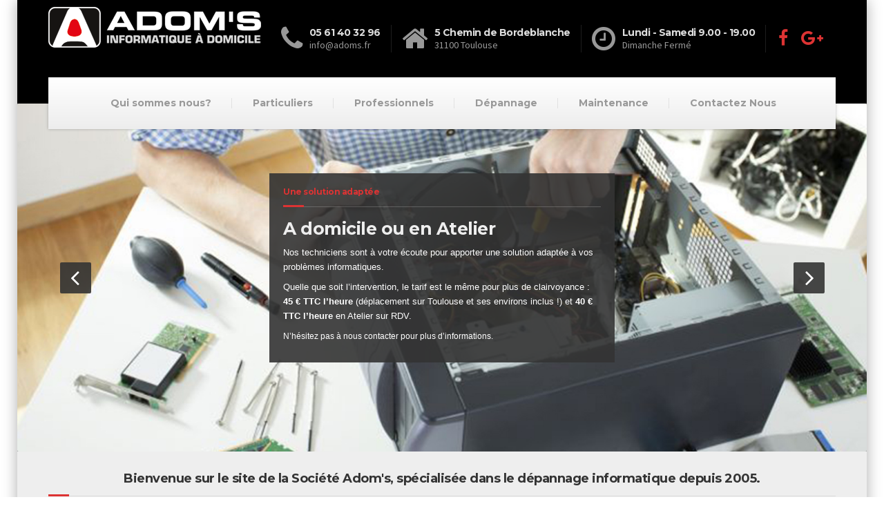

--- FILE ---
content_type: text/html; charset=UTF-8
request_url: http://www.adoms.fr/
body_size: 12045
content:

<!DOCTYPE html>
<html dir="ltr" lang="fr-FR"
	prefix="og: https://ogp.me/ns#" >
	<head>
		<meta charset="UTF-8" />
		<meta name="viewport" content="width=device-width, initial-scale=1.0" />
		<link rel="pingback" href="http://www.adoms.fr/xmlrpc.php" />

		<!-- W3TC-include-js-head -->
		<title>Informatique a domicile toulouse tournefeuille colomiers</title>

		<!-- All in One SEO 4.4.1 - aioseo.com -->
		<meta name="description" content="Bienvenue sur le site de la Société Adom&#039;s, spécialisée dans le dépannage informatique depuis 2005. Nos techniciens sont habilités à vous fournir une large palette de services à votre domicile : Dépannage, assistance, installation, conseil, vente de matériel. Notre équipe est à votre écoute 6j/7 de 10h à 19h Votre accès à Internet ne fonctionne" />
		<meta name="robots" content="max-image-preview:large" />
		<link rel="canonical" href="http://www.adoms.fr/" />
		<meta name="generator" content="All in One SEO (AIOSEO) 4.4.1" />
		<meta property="og:locale" content="fr_FR" />
		<meta property="og:site_name" content="Adom&#039;s Informatique | Un site utilisant WordPress" />
		<meta property="og:type" content="article" />
		<meta property="og:title" content="Informatique a domicile toulouse tournefeuille colomiers" />
		<meta property="og:description" content="Bienvenue sur le site de la Société Adom&#039;s, spécialisée dans le dépannage informatique depuis 2005. Nos techniciens sont habilités à vous fournir une large palette de services à votre domicile : Dépannage, assistance, installation, conseil, vente de matériel. Notre équipe est à votre écoute 6j/7 de 10h à 19h Votre accès à Internet ne fonctionne" />
		<meta property="og:url" content="http://www.adoms.fr/" />
		<meta property="article:published_time" content="2021-03-25T10:43:47+00:00" />
		<meta property="article:modified_time" content="2024-03-25T09:58:44+00:00" />
		<meta name="twitter:card" content="summary" />
		<meta name="twitter:title" content="Informatique a domicile toulouse tournefeuille colomiers" />
		<meta name="twitter:description" content="Bienvenue sur le site de la Société Adom&#039;s, spécialisée dans le dépannage informatique depuis 2005. Nos techniciens sont habilités à vous fournir une large palette de services à votre domicile : Dépannage, assistance, installation, conseil, vente de matériel. Notre équipe est à votre écoute 6j/7 de 10h à 19h Votre accès à Internet ne fonctionne" />
		<script type="application/ld+json" class="aioseo-schema">
			{"@context":"https:\/\/schema.org","@graph":[{"@type":"BreadcrumbList","@id":"http:\/\/www.adoms.fr\/#breadcrumblist","itemListElement":[{"@type":"ListItem","@id":"http:\/\/www.adoms.fr\/#listItem","position":1,"item":{"@type":"WebPage","@id":"http:\/\/www.adoms.fr\/","name":"Accueil","description":"Bienvenue sur le site de la Soci\u00e9t\u00e9 Adom's, sp\u00e9cialis\u00e9e dans le d\u00e9pannage informatique depuis 2005. Nos techniciens sont habilit\u00e9s \u00e0 vous fournir une large palette de services \u00e0 votre domicile : D\u00e9pannage, assistance, installation, conseil, vente de mat\u00e9riel. Notre \u00e9quipe est \u00e0 votre \u00e9coute 6j\/7 de 10h \u00e0 19h Votre acc\u00e8s \u00e0 Internet ne fonctionne","url":"http:\/\/www.adoms.fr\/"}}]},{"@type":"Organization","@id":"http:\/\/www.adoms.fr\/#organization","name":"Adom's Informatique","url":"http:\/\/www.adoms.fr\/"},{"@type":"WebPage","@id":"http:\/\/www.adoms.fr\/#webpage","url":"http:\/\/www.adoms.fr\/","name":"Informatique a domicile toulouse tournefeuille colomiers","description":"Bienvenue sur le site de la Soci\u00e9t\u00e9 Adom's, sp\u00e9cialis\u00e9e dans le d\u00e9pannage informatique depuis 2005. Nos techniciens sont habilit\u00e9s \u00e0 vous fournir une large palette de services \u00e0 votre domicile : D\u00e9pannage, assistance, installation, conseil, vente de mat\u00e9riel. Notre \u00e9quipe est \u00e0 votre \u00e9coute 6j\/7 de 10h \u00e0 19h Votre acc\u00e8s \u00e0 Internet ne fonctionne","inLanguage":"fr-FR","isPartOf":{"@id":"http:\/\/www.adoms.fr\/#website"},"breadcrumb":{"@id":"http:\/\/www.adoms.fr\/#breadcrumblist"},"datePublished":"2021-03-25T10:43:47+01:00","dateModified":"2024-03-25T09:58:44+01:00"},{"@type":"WebSite","@id":"http:\/\/www.adoms.fr\/#website","url":"http:\/\/www.adoms.fr\/","name":"Adom's Informatique","description":"Un site utilisant WordPress","inLanguage":"fr-FR","publisher":{"@id":"http:\/\/www.adoms.fr\/#organization"},"potentialAction":{"@type":"SearchAction","target":{"@type":"EntryPoint","urlTemplate":"http:\/\/www.adoms.fr\/?s={search_term_string}"},"query-input":"required name=search_term_string"}}]}
		</script>
		<script type="text/javascript" >
			window.ga=window.ga||function(){(ga.q=ga.q||[]).push(arguments)};ga.l=+new Date;
			ga('create', "UA-3402054-1", 'auto');
			ga('send', 'pageview');
		</script>
		<script async src="https://www.google-analytics.com/analytics.js"></script>
		<!-- All in One SEO -->

<link rel='dns-prefetch' href='//fonts.googleapis.com' />
<link rel="alternate" type="application/rss+xml" title="Adom&#039;s Informatique &raquo; Flux" href="http://www.adoms.fr/feed/" />
<link rel="alternate" type="application/rss+xml" title="Adom&#039;s Informatique &raquo; Flux des commentaires" href="http://www.adoms.fr/comments/feed/" />
<script type="text/javascript">
/* <![CDATA[ */
window._wpemojiSettings = {"baseUrl":"https:\/\/s.w.org\/images\/core\/emoji\/14.0.0\/72x72\/","ext":".png","svgUrl":"https:\/\/s.w.org\/images\/core\/emoji\/14.0.0\/svg\/","svgExt":".svg","source":{"concatemoji":"http:\/\/www.adoms.fr\/wp-includes\/js\/wp-emoji-release.min.js?ver=6.4.7"}};
/*! This file is auto-generated */
!function(i,n){var o,s,e;function c(e){try{var t={supportTests:e,timestamp:(new Date).valueOf()};sessionStorage.setItem(o,JSON.stringify(t))}catch(e){}}function p(e,t,n){e.clearRect(0,0,e.canvas.width,e.canvas.height),e.fillText(t,0,0);var t=new Uint32Array(e.getImageData(0,0,e.canvas.width,e.canvas.height).data),r=(e.clearRect(0,0,e.canvas.width,e.canvas.height),e.fillText(n,0,0),new Uint32Array(e.getImageData(0,0,e.canvas.width,e.canvas.height).data));return t.every(function(e,t){return e===r[t]})}function u(e,t,n){switch(t){case"flag":return n(e,"\ud83c\udff3\ufe0f\u200d\u26a7\ufe0f","\ud83c\udff3\ufe0f\u200b\u26a7\ufe0f")?!1:!n(e,"\ud83c\uddfa\ud83c\uddf3","\ud83c\uddfa\u200b\ud83c\uddf3")&&!n(e,"\ud83c\udff4\udb40\udc67\udb40\udc62\udb40\udc65\udb40\udc6e\udb40\udc67\udb40\udc7f","\ud83c\udff4\u200b\udb40\udc67\u200b\udb40\udc62\u200b\udb40\udc65\u200b\udb40\udc6e\u200b\udb40\udc67\u200b\udb40\udc7f");case"emoji":return!n(e,"\ud83e\udef1\ud83c\udffb\u200d\ud83e\udef2\ud83c\udfff","\ud83e\udef1\ud83c\udffb\u200b\ud83e\udef2\ud83c\udfff")}return!1}function f(e,t,n){var r="undefined"!=typeof WorkerGlobalScope&&self instanceof WorkerGlobalScope?new OffscreenCanvas(300,150):i.createElement("canvas"),a=r.getContext("2d",{willReadFrequently:!0}),o=(a.textBaseline="top",a.font="600 32px Arial",{});return e.forEach(function(e){o[e]=t(a,e,n)}),o}function t(e){var t=i.createElement("script");t.src=e,t.defer=!0,i.head.appendChild(t)}"undefined"!=typeof Promise&&(o="wpEmojiSettingsSupports",s=["flag","emoji"],n.supports={everything:!0,everythingExceptFlag:!0},e=new Promise(function(e){i.addEventListener("DOMContentLoaded",e,{once:!0})}),new Promise(function(t){var n=function(){try{var e=JSON.parse(sessionStorage.getItem(o));if("object"==typeof e&&"number"==typeof e.timestamp&&(new Date).valueOf()<e.timestamp+604800&&"object"==typeof e.supportTests)return e.supportTests}catch(e){}return null}();if(!n){if("undefined"!=typeof Worker&&"undefined"!=typeof OffscreenCanvas&&"undefined"!=typeof URL&&URL.createObjectURL&&"undefined"!=typeof Blob)try{var e="postMessage("+f.toString()+"("+[JSON.stringify(s),u.toString(),p.toString()].join(",")+"));",r=new Blob([e],{type:"text/javascript"}),a=new Worker(URL.createObjectURL(r),{name:"wpTestEmojiSupports"});return void(a.onmessage=function(e){c(n=e.data),a.terminate(),t(n)})}catch(e){}c(n=f(s,u,p))}t(n)}).then(function(e){for(var t in e)n.supports[t]=e[t],n.supports.everything=n.supports.everything&&n.supports[t],"flag"!==t&&(n.supports.everythingExceptFlag=n.supports.everythingExceptFlag&&n.supports[t]);n.supports.everythingExceptFlag=n.supports.everythingExceptFlag&&!n.supports.flag,n.DOMReady=!1,n.readyCallback=function(){n.DOMReady=!0}}).then(function(){return e}).then(function(){var e;n.supports.everything||(n.readyCallback(),(e=n.source||{}).concatemoji?t(e.concatemoji):e.wpemoji&&e.twemoji&&(t(e.twemoji),t(e.wpemoji)))}))}((window,document),window._wpemojiSettings);
/* ]]> */
</script>
<style id='wp-emoji-styles-inline-css' type='text/css'>

	img.wp-smiley, img.emoji {
		display: inline !important;
		border: none !important;
		box-shadow: none !important;
		height: 1em !important;
		width: 1em !important;
		margin: 0 0.07em !important;
		vertical-align: -0.1em !important;
		background: none !important;
		padding: 0 !important;
	}
</style>
<link rel='stylesheet' id='wp-block-library-css' href='http://www.adoms.fr/wp-includes/css/dist/block-library/style.min.css?ver=6.4.7' type='text/css' media='all' />
<link rel='stylesheet' id='wc-block-vendors-style-css' href='http://www.adoms.fr/wp-content/plugins/woocommerce/packages/woocommerce-blocks/build/vendors-style.css?ver=4.4.3' type='text/css' media='all' />
<link rel='stylesheet' id='wc-block-style-css' href='http://www.adoms.fr/wp-content/plugins/woocommerce/packages/woocommerce-blocks/build/style.css?ver=4.4.3' type='text/css' media='all' />
<style id='classic-theme-styles-inline-css' type='text/css'>
/*! This file is auto-generated */
.wp-block-button__link{color:#fff;background-color:#32373c;border-radius:9999px;box-shadow:none;text-decoration:none;padding:calc(.667em + 2px) calc(1.333em + 2px);font-size:1.125em}.wp-block-file__button{background:#32373c;color:#fff;text-decoration:none}
</style>
<style id='global-styles-inline-css' type='text/css'>
body{--wp--preset--color--black: #000000;--wp--preset--color--cyan-bluish-gray: #abb8c3;--wp--preset--color--white: #ffffff;--wp--preset--color--pale-pink: #f78da7;--wp--preset--color--vivid-red: #cf2e2e;--wp--preset--color--luminous-vivid-orange: #ff6900;--wp--preset--color--luminous-vivid-amber: #fcb900;--wp--preset--color--light-green-cyan: #7bdcb5;--wp--preset--color--vivid-green-cyan: #00d084;--wp--preset--color--pale-cyan-blue: #8ed1fc;--wp--preset--color--vivid-cyan-blue: #0693e3;--wp--preset--color--vivid-purple: #9b51e0;--wp--preset--gradient--vivid-cyan-blue-to-vivid-purple: linear-gradient(135deg,rgba(6,147,227,1) 0%,rgb(155,81,224) 100%);--wp--preset--gradient--light-green-cyan-to-vivid-green-cyan: linear-gradient(135deg,rgb(122,220,180) 0%,rgb(0,208,130) 100%);--wp--preset--gradient--luminous-vivid-amber-to-luminous-vivid-orange: linear-gradient(135deg,rgba(252,185,0,1) 0%,rgba(255,105,0,1) 100%);--wp--preset--gradient--luminous-vivid-orange-to-vivid-red: linear-gradient(135deg,rgba(255,105,0,1) 0%,rgb(207,46,46) 100%);--wp--preset--gradient--very-light-gray-to-cyan-bluish-gray: linear-gradient(135deg,rgb(238,238,238) 0%,rgb(169,184,195) 100%);--wp--preset--gradient--cool-to-warm-spectrum: linear-gradient(135deg,rgb(74,234,220) 0%,rgb(151,120,209) 20%,rgb(207,42,186) 40%,rgb(238,44,130) 60%,rgb(251,105,98) 80%,rgb(254,248,76) 100%);--wp--preset--gradient--blush-light-purple: linear-gradient(135deg,rgb(255,206,236) 0%,rgb(152,150,240) 100%);--wp--preset--gradient--blush-bordeaux: linear-gradient(135deg,rgb(254,205,165) 0%,rgb(254,45,45) 50%,rgb(107,0,62) 100%);--wp--preset--gradient--luminous-dusk: linear-gradient(135deg,rgb(255,203,112) 0%,rgb(199,81,192) 50%,rgb(65,88,208) 100%);--wp--preset--gradient--pale-ocean: linear-gradient(135deg,rgb(255,245,203) 0%,rgb(182,227,212) 50%,rgb(51,167,181) 100%);--wp--preset--gradient--electric-grass: linear-gradient(135deg,rgb(202,248,128) 0%,rgb(113,206,126) 100%);--wp--preset--gradient--midnight: linear-gradient(135deg,rgb(2,3,129) 0%,rgb(40,116,252) 100%);--wp--preset--font-size--small: 13px;--wp--preset--font-size--medium: 20px;--wp--preset--font-size--large: 36px;--wp--preset--font-size--x-large: 42px;--wp--preset--spacing--20: 0.44rem;--wp--preset--spacing--30: 0.67rem;--wp--preset--spacing--40: 1rem;--wp--preset--spacing--50: 1.5rem;--wp--preset--spacing--60: 2.25rem;--wp--preset--spacing--70: 3.38rem;--wp--preset--spacing--80: 5.06rem;--wp--preset--shadow--natural: 6px 6px 9px rgba(0, 0, 0, 0.2);--wp--preset--shadow--deep: 12px 12px 50px rgba(0, 0, 0, 0.4);--wp--preset--shadow--sharp: 6px 6px 0px rgba(0, 0, 0, 0.2);--wp--preset--shadow--outlined: 6px 6px 0px -3px rgba(255, 255, 255, 1), 6px 6px rgba(0, 0, 0, 1);--wp--preset--shadow--crisp: 6px 6px 0px rgba(0, 0, 0, 1);}:where(.is-layout-flex){gap: 0.5em;}:where(.is-layout-grid){gap: 0.5em;}body .is-layout-flow > .alignleft{float: left;margin-inline-start: 0;margin-inline-end: 2em;}body .is-layout-flow > .alignright{float: right;margin-inline-start: 2em;margin-inline-end: 0;}body .is-layout-flow > .aligncenter{margin-left: auto !important;margin-right: auto !important;}body .is-layout-constrained > .alignleft{float: left;margin-inline-start: 0;margin-inline-end: 2em;}body .is-layout-constrained > .alignright{float: right;margin-inline-start: 2em;margin-inline-end: 0;}body .is-layout-constrained > .aligncenter{margin-left: auto !important;margin-right: auto !important;}body .is-layout-constrained > :where(:not(.alignleft):not(.alignright):not(.alignfull)){max-width: var(--wp--style--global--content-size);margin-left: auto !important;margin-right: auto !important;}body .is-layout-constrained > .alignwide{max-width: var(--wp--style--global--wide-size);}body .is-layout-flex{display: flex;}body .is-layout-flex{flex-wrap: wrap;align-items: center;}body .is-layout-flex > *{margin: 0;}body .is-layout-grid{display: grid;}body .is-layout-grid > *{margin: 0;}:where(.wp-block-columns.is-layout-flex){gap: 2em;}:where(.wp-block-columns.is-layout-grid){gap: 2em;}:where(.wp-block-post-template.is-layout-flex){gap: 1.25em;}:where(.wp-block-post-template.is-layout-grid){gap: 1.25em;}.has-black-color{color: var(--wp--preset--color--black) !important;}.has-cyan-bluish-gray-color{color: var(--wp--preset--color--cyan-bluish-gray) !important;}.has-white-color{color: var(--wp--preset--color--white) !important;}.has-pale-pink-color{color: var(--wp--preset--color--pale-pink) !important;}.has-vivid-red-color{color: var(--wp--preset--color--vivid-red) !important;}.has-luminous-vivid-orange-color{color: var(--wp--preset--color--luminous-vivid-orange) !important;}.has-luminous-vivid-amber-color{color: var(--wp--preset--color--luminous-vivid-amber) !important;}.has-light-green-cyan-color{color: var(--wp--preset--color--light-green-cyan) !important;}.has-vivid-green-cyan-color{color: var(--wp--preset--color--vivid-green-cyan) !important;}.has-pale-cyan-blue-color{color: var(--wp--preset--color--pale-cyan-blue) !important;}.has-vivid-cyan-blue-color{color: var(--wp--preset--color--vivid-cyan-blue) !important;}.has-vivid-purple-color{color: var(--wp--preset--color--vivid-purple) !important;}.has-black-background-color{background-color: var(--wp--preset--color--black) !important;}.has-cyan-bluish-gray-background-color{background-color: var(--wp--preset--color--cyan-bluish-gray) !important;}.has-white-background-color{background-color: var(--wp--preset--color--white) !important;}.has-pale-pink-background-color{background-color: var(--wp--preset--color--pale-pink) !important;}.has-vivid-red-background-color{background-color: var(--wp--preset--color--vivid-red) !important;}.has-luminous-vivid-orange-background-color{background-color: var(--wp--preset--color--luminous-vivid-orange) !important;}.has-luminous-vivid-amber-background-color{background-color: var(--wp--preset--color--luminous-vivid-amber) !important;}.has-light-green-cyan-background-color{background-color: var(--wp--preset--color--light-green-cyan) !important;}.has-vivid-green-cyan-background-color{background-color: var(--wp--preset--color--vivid-green-cyan) !important;}.has-pale-cyan-blue-background-color{background-color: var(--wp--preset--color--pale-cyan-blue) !important;}.has-vivid-cyan-blue-background-color{background-color: var(--wp--preset--color--vivid-cyan-blue) !important;}.has-vivid-purple-background-color{background-color: var(--wp--preset--color--vivid-purple) !important;}.has-black-border-color{border-color: var(--wp--preset--color--black) !important;}.has-cyan-bluish-gray-border-color{border-color: var(--wp--preset--color--cyan-bluish-gray) !important;}.has-white-border-color{border-color: var(--wp--preset--color--white) !important;}.has-pale-pink-border-color{border-color: var(--wp--preset--color--pale-pink) !important;}.has-vivid-red-border-color{border-color: var(--wp--preset--color--vivid-red) !important;}.has-luminous-vivid-orange-border-color{border-color: var(--wp--preset--color--luminous-vivid-orange) !important;}.has-luminous-vivid-amber-border-color{border-color: var(--wp--preset--color--luminous-vivid-amber) !important;}.has-light-green-cyan-border-color{border-color: var(--wp--preset--color--light-green-cyan) !important;}.has-vivid-green-cyan-border-color{border-color: var(--wp--preset--color--vivid-green-cyan) !important;}.has-pale-cyan-blue-border-color{border-color: var(--wp--preset--color--pale-cyan-blue) !important;}.has-vivid-cyan-blue-border-color{border-color: var(--wp--preset--color--vivid-cyan-blue) !important;}.has-vivid-purple-border-color{border-color: var(--wp--preset--color--vivid-purple) !important;}.has-vivid-cyan-blue-to-vivid-purple-gradient-background{background: var(--wp--preset--gradient--vivid-cyan-blue-to-vivid-purple) !important;}.has-light-green-cyan-to-vivid-green-cyan-gradient-background{background: var(--wp--preset--gradient--light-green-cyan-to-vivid-green-cyan) !important;}.has-luminous-vivid-amber-to-luminous-vivid-orange-gradient-background{background: var(--wp--preset--gradient--luminous-vivid-amber-to-luminous-vivid-orange) !important;}.has-luminous-vivid-orange-to-vivid-red-gradient-background{background: var(--wp--preset--gradient--luminous-vivid-orange-to-vivid-red) !important;}.has-very-light-gray-to-cyan-bluish-gray-gradient-background{background: var(--wp--preset--gradient--very-light-gray-to-cyan-bluish-gray) !important;}.has-cool-to-warm-spectrum-gradient-background{background: var(--wp--preset--gradient--cool-to-warm-spectrum) !important;}.has-blush-light-purple-gradient-background{background: var(--wp--preset--gradient--blush-light-purple) !important;}.has-blush-bordeaux-gradient-background{background: var(--wp--preset--gradient--blush-bordeaux) !important;}.has-luminous-dusk-gradient-background{background: var(--wp--preset--gradient--luminous-dusk) !important;}.has-pale-ocean-gradient-background{background: var(--wp--preset--gradient--pale-ocean) !important;}.has-electric-grass-gradient-background{background: var(--wp--preset--gradient--electric-grass) !important;}.has-midnight-gradient-background{background: var(--wp--preset--gradient--midnight) !important;}.has-small-font-size{font-size: var(--wp--preset--font-size--small) !important;}.has-medium-font-size{font-size: var(--wp--preset--font-size--medium) !important;}.has-large-font-size{font-size: var(--wp--preset--font-size--large) !important;}.has-x-large-font-size{font-size: var(--wp--preset--font-size--x-large) !important;}
.wp-block-navigation a:where(:not(.wp-element-button)){color: inherit;}
:where(.wp-block-post-template.is-layout-flex){gap: 1.25em;}:where(.wp-block-post-template.is-layout-grid){gap: 1.25em;}
:where(.wp-block-columns.is-layout-flex){gap: 2em;}:where(.wp-block-columns.is-layout-grid){gap: 2em;}
.wp-block-pullquote{font-size: 1.5em;line-height: 1.6;}
</style>
<link rel='stylesheet' id='essential-grid-plugin-settings-css' href='http://www.adoms.fr/wp-content/plugins/essential-grid/public/assets/css/settings.css?ver=2.0.9.1' type='text/css' media='all' />
<link rel='stylesheet' id='tp-open-sans-css' href='http://fonts.googleapis.com/css?family=Open+Sans%3A300%2C400%2C600%2C700%2C800&#038;ver=6.4.7' type='text/css' media='all' />
<link rel='stylesheet' id='tp-raleway-css' href='http://fonts.googleapis.com/css?family=Raleway%3A100%2C200%2C300%2C400%2C500%2C600%2C700%2C800%2C900&#038;ver=6.4.7' type='text/css' media='all' />
<link rel='stylesheet' id='tp-droid-serif-css' href='http://fonts.googleapis.com/css?family=Droid+Serif%3A400%2C700&#038;ver=6.4.7' type='text/css' media='all' />
<link rel='stylesheet' id='siteorigin-panels-front-css' href='http://www.adoms.fr/wp-content/plugins/siteorigin-panels/css/front-flex.min.css?ver=2.24.0' type='text/css' media='all' />
<link rel='stylesheet' id='woocommerce-layout-css' href='http://www.adoms.fr/wp-content/plugins/woocommerce/assets/css/woocommerce-layout.css?ver=5.1.3' type='text/css' media='all' />
<link rel='stylesheet' id='woocommerce-smallscreen-css' href='http://www.adoms.fr/wp-content/plugins/woocommerce/assets/css/woocommerce-smallscreen.css?ver=5.1.3' type='text/css' media='only screen and (max-width: 767px)' />
<link rel='stylesheet' id='woocommerce-general-css' href='http://www.adoms.fr/wp-content/plugins/woocommerce/assets/css/woocommerce.css?ver=5.1.3' type='text/css' media='all' />
<style id='woocommerce-inline-inline-css' type='text/css'>
.woocommerce form .form-row .required { visibility: visible; }
</style>
<link rel='stylesheet' id='buildpress-main-css' href='http://www.adoms.fr/wp-content/themes/buildpress/style.css?ver=3.3.2' type='text/css' media='all' />
<style id='buildpress-main-inline-css' type='text/css'>
/* WP Customizer start */
.icon-box__title, .widget-icon-box .icon-box:hover .fa { color: #dddddd; }
.icon-box__subtitle, .widget-icon-box .icon-box, .textwidget { color: #989898; }
.top { background: #000000 linear-gradient(to bottom, #000000, #000000); }
.top { border-bottom-color: #1a1a1a; }
.top, .top a, .navigation--top > .menu-item-has-children > a::after { color: #999999; }
.header { background-color: #000000; }
.header { background-image: url(""); }
@media (min-width: 992px) { .navigation { background: #ffffff linear-gradient(to bottom, #ffffff, #ededed); } }
.navigation--main > li > a, .navigation--main > .menu-item-has-children > a::after, .navigation--main .sub-menu > li > a { color: #dddddd; }
.navigation--main > li:hover > a, .navigation--main > .menu-item-has-children:hover > a::after, .navigation--main .sub-menu > li:hover > a { color: #fefefe; }
@media (min-width: 992px) { .navigation--main > li > a, .navigation--main > .menu-item-has-children > a::after { color: #999999; } }
@media (min-width: 992px) { .navigation--main > li:hover > a, .navigation--main > .menu-item-has-children:hover > a::after { color: #333333; } }
@media (min-width: 992px) { .navigation--main .sub-menu > li > a, .navigation--main .sub-menu > li > a:hover, .navigation--main .sub-menu > .menu-item-has-children > a::after { color: #333333; } }
.main-title { background-color: #f2f2f2; }
.main-title { background-image: url("http://www.adoms.fr/wp-content/themes/buildpress/assets/images/title-area-pattern.png"); }
.main-title h1 { color: #333333; }
.breadcrumbs { background-color: #ffffff; }
.breadcrumbs a { color: #666666; }
.breadcrumbs a:hover { color: #595959; }
.breadcrumbs { color: #999999; }
.boxed-container { background-color: #ffffff; }
.jumbotron__category h6, .social-icons__link, .testimonial__rating, body.woocommerce-page .star-rating, body.woocommerce-page ul.products li.product a:hover img, body.woocommerce-page p.stars a, .navigation--top > li > a:hover, .navigation--top > li:hover > a::after, .navigation--top .sub-menu > li > a:hover, .navigation--top > li:hover > a, .widget_pt_icon_box .icon-box > .fa, html body.woocommerce-page nav.woocommerce-pagination ul li .next:hover, html body.woocommerce-page nav.woocommerce-pagination ul li .prev:hover { color: #dd3333; }
.jumbotron__category::after, .alternative-heading::after, .navbar-toggle, #comments-submit-button, .btn-primary, .panel-grid .widget-title::after, .footer .footer__headings::after, .main-title h3::before, .hentry__title::after, .widget_search .search-submit, .pagination li .current, .pagination li:hover, .sidebar__headings::after, .sidebar .widget_nav_menu ul > li.current-menu-item a, .sidebar .widget_nav_menu ul > li > a:hover, .widget_calendar caption, .widget_tag_cloud a, body.woocommerce-page .widget_product_search #searchsubmit, body.woocommerce-page span.onsale, body.woocommerce-page ul.products::before, body.woocommerce-page nav.woocommerce-pagination ul li span.current, body.woocommerce-page nav.woocommerce-pagination ul li a:hover, body.woocommerce-page a.add_to_cart_button:hover, body.woocommerce-page button.button:hover, body.woocommerce-page .widget_product_categories ul > li > a:hover, body.woocommerce-page a.button:hover, body.woocommerce-page input.button:hover, body.woocommerce-page table.cart td.actions input.button.alt, body.woocommerce-page .cart-collaterals .shipping_calculator h2::after, body.woocommerce-page .cart-collaterals .cart_totals h2::after, body.woocommerce-page .woocommerce-info, body.woocommerce-page .woocommerce-message, body.woocommerce-page .woocommerce-error, body.woocommerce-page #payment #place_order, body.woocommerce-page .short-description::before, body.woocommerce-page .short-description::after, body.woocommerce-page .quantity .minus:hover, body.woocommerce-page .quantity .plus:hover, body.woocommerce-page button.button.alt, body.woocommerce-page div.product .woocommerce-tabs ul.tabs li.active, body.woocommerce-page #review_form #respond input#submit, body.woocommerce-page div.product .woocommerce-tabs h2::after, .buildpress-table thead th, .brochure-box:hover, body.woocommerce-page .widget_product_search .search-field + input, .woocommerce button.button.alt:disabled, .woocommerce button.button.alt:disabled:hover, .woocommerce button.button.alt:disabled[disabled], .woocommerce button.button.alt:disabled[disabled]:hover, .woocommerce-cart .wc-proceed-to-checkout a.checkout-button, body .buildpress-light .esg-filterbutton:hover, body .buildpress-light .esg-sortbutton:hover, body .buildpress-light .esg-sortbutton-order:hover, body .buildpress-light .esg-cartbutton-order:hover, body .buildpress-light .esg-filterbutton.selected { background-color: #dd3333; }
@media (min-width: 992px) { .navigation--main .sub-menu > li > a { background-color: #dd3333; } }
.btn-primary, .logo-panel img:hover, blockquote, #comments-submit-button, .navigation--main > li:hover > a, body .buildpress .esg-navigationbutton:hover span, body .buildpress .esg-filterbutton:hover span, body .buildpress .esg-sortbutton:hover span, body .buildpress .esg-sortbutton-order:hover span, body .buildpress .esg-cartbutton-order:hover span, body .buildpress .esg-filterbutton.selected span, body .buildpress-light .esg-navigationbutton:hover span, body .buildpress-light .esg-filterbutton:hover span, body .buildpress-light .esg-sortbutton:hover span, body .buildpress-light .esg-sortbutton-order:hover span, body .buildpress-light .esg-cartbutton-order:hover span, body .buildpress-light .esg-filterbutton.selected span { border-color: #dd3333; }
.social-icons__link:hover { color: #ce2424; }
.navbar-toggle:hover, .btn-primary:hover, .widget_search .search-submit:hover, #comments-submit-button:hover, .widget_tag_cloud a:hover, body.woocommerce-page .widget_product_search #searchsubmit:hover, body.woocommerce-page .widget_product_search #searchsubmit:focus, body.woocommerce-page table.cart td.actions input.button.alt:hover, body.woocommerce-page #payment #place_order:hover, body.woocommerce-page button.button.alt:hover, body.woocommerce-page #review_form #respond input#submit:hover, body.woocommerce-page .widget_product_search .search-field + input:hover, body.woocommerce-page .widget_product_search .search-field + input:focus, .woocommerce-cart .wc-proceed-to-checkout a.checkout-button:hover { background-color: #ce2424; }
@media (min-width: 992px) { .navigation--main .sub-menu > li > a:hover { background-color: #ce2424; } }
.btn-primary:hover, #comments-submit-button:hover, .navigation--main .sub-menu > li > a, .navigation--main .sub-menu, .navigation--main .sub-menu > li > .sub-menu { border-color: #ce2424; }
body .eg-buildpress-item-skin-element-0, body .eg-buildpress-item-skin-element-0:hover { background: #dd3333 !important; }
a { color: #ffffff; }
a:hover, .more-link .btn:hover { color: #f0f0f0; }
body, .textwidget { color: #999999; }
#comments-submit-button, .btn-primary, .footer .btn-primary, .sidebar .widget_nav_menu ul > li.current-menu-item a, .widget_tag_cloud a, .pagination li .current, .widget_search .search-submit { color: #454545; }
#comments-submit-button:hover, .btn-primary:hover, .footer .btn-primary:hover, .sidebar .widget_nav_menu ul > li a:hover, .sidebar .widget_nav_menu ul > li.current-menu-item a:hover, .widget_tag_cloud a:hover, .pagination li:hover a, body.woocommerce-page .woocommerce-message, body.woocommerce-page nav.woocommerce-pagination ul li span.current, body.woocommerce-page button.button.alt, body.woocommerce-page table.cart td.actions input.button.alt, body.woocommerce-page button.button.alt:hover, body.woocommerce-page div.product .woocommerce-tabs ul.tabs li.active a, body.woocommerce-page div.product .woocommerce-tabs ul.tabs li.active a:hover, body.woocommerce-page nav.woocommerce-pagination ul li .prev:hover, body.woocommerce-page nav.woocommerce-pagination ul li .next:hover, body.woocommerce-page a.add_to_cart_button:hover, body.woocommerce-page a.button:hover, body.woocommerce-page input.button:hover, body.woocommerce-page nav.woocommerce-pagination ul li a:hover, body.woocommerce-page .woocommerce-info, body.woocommerce-page #payment #place_order, body.woocommerce-page .widget_product_categories ul > li > a:hover, body.woocommerce-page .widget_product_search #searchsubmit, body.woocommerce-page #review_form #respond input#submit, body.woocommerce-page button.button:hover, body.woocommerce-page .woocommerce-error .showlogin, body.woocommerce-page .woocommerce-error .showcoupon, body.woocommerce-page .woocommerce-info .showlogin, body.woocommerce-page .woocommerce-info .showcoupon, body.woocommerce-page .woocommerce-message .showlogin, body.woocommerce-page .woocommerce-message .showcoupon, body.woocommerce-page .woocommerce-error::before, body.woocommerce-page .woocommerce-info::before, body.woocommerce-page .woocommerce-message::before { color: #333333; }
.footer { background-color: #f2f2f2; }
.footer { background-image: url("http://www.adoms.fr/wp-content/themes/buildpress/assets/images/title-area-pattern.png"); }
.footer__headings { color: #000000; }
.footer { color: #ffffff; }
.footer a { color: #1fa7da; }
.footer a:hover { color: #0074a7; }
.footer-bottom { background-color: #000000; }
.footer-bottom { color: #ffffff; }
.footer-bottom a { color: #ffffff; }
.footer-bottom a:hover { color: #cccccc; }
/* WP Customizer end */
</style>
<link rel='stylesheet' id='google-fonts-css' href='//fonts.googleapis.com/css?family=Source+Sans+Pro%3A400%2C700%7CMontserrat%3A700&#038;subset=latin' type='text/css' media='all' />
<link rel='stylesheet' id='slb_core-css' href='http://www.adoms.fr/wp-content/plugins/simple-lightbox/client/css/app.css?ver=2.9.3' type='text/css' media='all' />
<script type="text/javascript" src="http://www.adoms.fr/wp-includes/js/jquery/jquery.min.js?ver=3.7.1" id="jquery-core-js"></script>
<script type="text/javascript" src="http://www.adoms.fr/wp-includes/js/jquery/jquery-migrate.min.js?ver=3.4.1" id="jquery-migrate-js"></script>
<script type="text/javascript" src="http://www.adoms.fr/wp-content/plugins/essential-grid/public/assets/js/lightbox.js?ver=2.0.9.1" id="themepunchboxext-js"></script>
<script type="text/javascript" src="http://www.adoms.fr/wp-content/plugins/essential-grid/public/assets/js/jquery.themepunch.tools.min.js?ver=2.0.9.1" id="tp-tools-js"></script>
<script type="text/javascript" src="http://www.adoms.fr/wp-content/plugins/essential-grid/public/assets/js/jquery.themepunch.essential.min.js?ver=2.0.9.1" id="essential-grid-essential-grid-script-js"></script>
<script type="text/javascript" src="http://www.adoms.fr/wp-content/themes/buildpress/assets/js/modernizr.custom.24530.js" id="buildpress-modernizr-js"></script>
<script type="text/javascript" src="http://www.adoms.fr/wp-content/themes/buildpress/bower_components/respimage/respimage.min.js?ver=1.2.0" id="buildpress-respimage-js"></script>
<link rel="https://api.w.org/" href="http://www.adoms.fr/wp-json/" /><link rel="alternate" type="application/json" href="http://www.adoms.fr/wp-json/wp/v2/pages/7" /><link rel="EditURI" type="application/rsd+xml" title="RSD" href="http://www.adoms.fr/xmlrpc.php?rsd" />
<meta name="generator" content="WordPress 6.4.7" />
<meta name="generator" content="WooCommerce 5.1.3" />
<link rel='shortlink' href='http://www.adoms.fr/' />
<link rel="alternate" type="application/json+oembed" href="http://www.adoms.fr/wp-json/oembed/1.0/embed?url=http%3A%2F%2Fwww.adoms.fr%2F" />
<link rel="alternate" type="text/xml+oembed" href="http://www.adoms.fr/wp-json/oembed/1.0/embed?url=http%3A%2F%2Fwww.adoms.fr%2F&#038;format=xml" />
		<!-- HTML5 shiv and Respond.js IE8 support of HTML5 elements and media queries -->
		<!--[if lt IE 9]>
			<script src="http://www.adoms.fr/wp-content/themes/buildpress/bower_components/html5shiv/dist/html5shiv.min.js"></script>
			<script src="http://www.adoms.fr/wp-content/themes/buildpress/bower_components/respond/dest/respond.min.js"></script>
		<![endif]-->
			<noscript><style>.woocommerce-product-gallery{ opacity: 1 !important; }</style></noscript>
	<style type="text/css">.recentcomments a{display:inline !important;padding:0 !important;margin:0 !important;}</style>				<link rel="shortcut icon" href="http://www.adoms.fr/wp-content/uploads/2016/05/favicon.ico">
			                <style type="text/css" media="all"
                       id="siteorigin-panels-layouts-head">/* Layout 7 */ #pgc-7-0-0 , #pgc-7-2-0 , #pgc-7-3-0 { width:100%;width:calc(100% - ( 0 * 30px ) ) } #pg-7-0 , #pg-7-1 , #pl-7 .so-panel { margin-bottom:30px } #pgc-7-1-0 , #pgc-7-1-1 , #pgc-7-1-2 { width:33.3333%;width:calc(33.3333% - ( 0.66666666666667 * 30px ) ) } #pg-7-2 { margin-bottom:60px } #pl-7 .so-panel:last-of-type { margin-bottom:0px } #pg-7-0> .panel-row-style { background-color:#eeeeee } #pg-7-2> .panel-row-style { background-color:#fc2820;background-image:url(http://www.adoms.fr/wp-content/uploads/2014/10/fond.jpg);background-position:center center;background-size:cover;padding:30px } @media (max-width:780px){ #pg-7-0.panel-no-style, #pg-7-0.panel-has-style > .panel-row-style, #pg-7-0 , #pg-7-1.panel-no-style, #pg-7-1.panel-has-style > .panel-row-style, #pg-7-1 , #pg-7-2.panel-no-style, #pg-7-2.panel-has-style > .panel-row-style, #pg-7-2 , #pg-7-3.panel-no-style, #pg-7-3.panel-has-style > .panel-row-style, #pg-7-3 { -webkit-flex-direction:column;-ms-flex-direction:column;flex-direction:column } #pg-7-0 > .panel-grid-cell , #pg-7-0 > .panel-row-style > .panel-grid-cell , #pg-7-1 > .panel-grid-cell , #pg-7-1 > .panel-row-style > .panel-grid-cell , #pg-7-2 > .panel-grid-cell , #pg-7-2 > .panel-row-style > .panel-grid-cell , #pg-7-3 > .panel-grid-cell , #pg-7-3 > .panel-row-style > .panel-grid-cell { width:100%;margin-right:0 } #pgc-7-1-0 , #pgc-7-1-1 { margin-bottom:30px } #pl-7 .panel-grid-cell { padding:0 } #pl-7 .panel-grid .panel-grid-cell-empty { display:none } #pl-7 .panel-grid .panel-grid-cell-mobile-last { margin-bottom:0px }  } </style>		<!-- W3TC-include-css -->
	</head>

	<body class="home page-template page-template-template-front-page-slider page-template-template-front-page-slider-php page page-id-7 boxed theme-buildpress siteorigin-panels siteorigin-panels-before-js siteorigin-panels-home woocommerce-no-js">
	<div class="boxed-container">

	<header class="header" role="banner">
		<div class="container">
			<div class="logo">
				<a href="http://www.adoms.fr">
											<img src="http://www.adoms.fr/wp-content/uploads/2016/05/Adoms-Informatique-a-domicile-toulouse-1.png" alt="Adom&#039;s Informatique" srcset="http://www.adoms.fr/wp-content/uploads/2016/05/Adoms-Informatique-a-domicile-toulouse-1.png, http://www.adoms.fr/wp-content/uploads/2016/05/Adoms-Informatique-a-domicile-toulouse2.png 2x" class="img-responsive" width="309" height="69" />
									</a>
			</div>

			<div class="header-widgets  header-widgets-desktop">
				<div class="widget  widget-icon-box">			<a class="icon-box" href="tel:0561403296" >
							<i class="fa  fa-phone  fa-3x"></i>
				<div class="icon-box__text">
					<h4 class="icon-box__title">05 61 40 32 96</h4>
					<span class="icon-box__subtitle">info@adoms.fr</span>
				</div>
			</a>
			</div><div class="widget  widget-icon-box">			<div class="icon-box">
							<i class="fa  fa-home  fa-3x"></i>
				<div class="icon-box__text">
					<h4 class="icon-box__title">5 Chemin de Bordeblanche</h4>
					<span class="icon-box__subtitle">31100 Toulouse</span>
				</div>
			</div>
			</div><div class="widget  widget-icon-box">			<div class="icon-box">
							<i class="fa  fa-clock-o  fa-3x"></i>
				<div class="icon-box__text">
					<h4 class="icon-box__title">Lundi - Samedi 9.00 - 19.00</h4>
					<span class="icon-box__subtitle">Dimanche Fermé</span>
				</div>
			</div>
			</div><div class="widget  widget-social-icons">				<a class="social-icons__link" href="https://www.facebook.com/Adoms-Informatique-%C3%A0-Domicile-112456755687/" target="_blank"><i class="fa  fa-facebook"></i></a>
							<a class="social-icons__link" href="https://plus.google.com/110720588996851929846/posts" target="_blank"><i class="fa  fa-google-plus"></i></a>
			</div>			</div>

			<!-- Toggle Button for Mobile Navigation -->
			<button type="button" class="navbar-toggle" data-toggle="collapse" data-target="#buildpress-navbar-collapse">
				<span class="navbar-toggle__text">MENU</span>
				<span class="navbar-toggle__icon-bar">
					<span class="icon-bar"></span>
					<span class="icon-bar"></span>
					<span class="icon-bar"></span>
				</span>
			</button>

		</div>
		<div class="sticky-offset  js-sticky-offset"></div>
		<div class="container">
			<div class="navigation" role="navigation">
				<div class="collapse  navbar-collapse" id="buildpress-navbar-collapse">
					<ul id="menu-main-menu" class="navigation--main  js-dropdown"><li id="menu-item-2302" class="menu-item menu-item-type-post_type menu-item-object-page menu-item-2302"><a href="http://www.adoms.fr/qui-sommes-nous/">Qui sommes nous?</a></li>
<li id="menu-item-2334" class="menu-item menu-item-type-post_type menu-item-object-page menu-item-2334"><a href="http://www.adoms.fr/particuliers/">Particuliers</a></li>
<li id="menu-item-2357" class="menu-item menu-item-type-post_type menu-item-object-page menu-item-2357"><a href="http://www.adoms.fr/professionnels/">Professionnels</a></li>
<li id="menu-item-2356" class="menu-item menu-item-type-post_type menu-item-object-page menu-item-2356"><a href="http://www.adoms.fr/depannage/">Dépannage</a></li>
<li id="menu-item-2382" class="menu-item menu-item-type-post_type menu-item-object-page menu-item-2382"><a href="http://www.adoms.fr/maintenance/">Maintenance</a></li>
<li id="menu-item-2305" class="menu-item menu-item-type-post_type menu-item-object-page menu-item-2305"><a href="http://www.adoms.fr/contactez-nous/">Contactez Nous</a></li>
</ul>				</div>
			</div>
		</div>
		<div class="container">
			<div class="header-widgets  hidden-md  hidden-lg">
				<div class="widget  widget-icon-box">			<a class="icon-box" href="tel:0561403296" >
							<i class="fa  fa-phone  fa-3x"></i>
				<div class="icon-box__text">
					<h4 class="icon-box__title">05 61 40 32 96</h4>
					<span class="icon-box__subtitle">info@adoms.fr</span>
				</div>
			</a>
			</div><div class="widget  widget-icon-box">			<div class="icon-box">
							<i class="fa  fa-home  fa-3x"></i>
				<div class="icon-box__text">
					<h4 class="icon-box__title">5 Chemin de Bordeblanche</h4>
					<span class="icon-box__subtitle">31100 Toulouse</span>
				</div>
			</div>
			</div><div class="widget  widget-icon-box">			<div class="icon-box">
							<i class="fa  fa-clock-o  fa-3x"></i>
				<div class="icon-box__text">
					<h4 class="icon-box__title">Lundi - Samedi 9.00 - 19.00</h4>
					<span class="icon-box__subtitle">Dimanche Fermé</span>
				</div>
			</div>
			</div><div class="widget  widget-social-icons">				<a class="social-icons__link" href="https://www.facebook.com/Adoms-Informatique-%C3%A0-Domicile-112456755687/" target="_blank"><i class="fa  fa-facebook"></i></a>
							<a class="social-icons__link" href="https://plus.google.com/110720588996851929846/posts" target="_blank"><i class="fa  fa-google-plus"></i></a>
			</div>			</div>
		</div>
	</header><div class="jumbotron  jumbotron--with-captions">
	<div class="carousel  slide  js-jumbotron-slider" id="headerCarousel" data-interval="5000">

		<!-- Wrapper for slides -->
		<div class="carousel-inner">
		
			<div class="item  active">
				<img srcset="http://www.adoms.fr/wp-content/uploads/2014/10/assistance-depannage-informatique-toulouse3-480x145.jpg 480w, http://www.adoms.fr/wp-content/uploads/2014/10/assistance-depannage-informatique-toulouse3-960x290.jpg 960w, http://www.adoms.fr/wp-content/uploads/2014/10/assistance-depannage-informatique-toulouse3.jpg 1200w" sizes="100vw" alt="A domicile ou en Atelier">
								<div class="container">
					<div class="carousel-content">
											<div class="jumbotron__category">
							<h6>Une solution adaptée</h6>
						</div>
											<div class="jumbotron__title">
							<h1>A domicile ou en Atelier</h1>
						</div>
						<div class="jumbotron__content">
							<p style="margin: 2.25pt 0cm 6pt; text-align: left;" align="center"><span style="font-size: 10pt; font-family: Verdana, sans-serif; color: #ffffff;">Nos techniciens sont à votre écoute pour apporter une solution adaptée à vos problèmes informatiques.</span></p>
<p style="margin: 2.25pt 0cm 6pt; text-align: left;" align="center"><span style="font-size: 10pt; font-family: Verdana, sans-serif; color: #ffffff;">Quelle que soit l&rsquo;intervention, le tarif est le même pour plus de clairvoyance :<strong><span class="apple-converted-space"> 45</span></strong><b> € TTC l&rsquo;heure</b><span class="apple-converted-space"> </span>(déplacement sur Toulouse et ses environs inclus !) et <strong><span class="apple-converted-space">40</span></strong><b> € TTC l&rsquo;heure </b>en Atelier sur RDV.</span></p>
<p style="margin: 2.25pt 0cm 6pt; text-align: left;" align="center"><span style="font-size: 9pt; font-family: Verdana, sans-serif; color: #ffffff;">N&rsquo;hésitez pas à nous contacter pour plus d’informations.</span></p>
						</div>
					</div>
				</div>
							</div>

		
			<div class="item ">
				<img srcset="http://www.adoms.fr/wp-content/uploads/2014/10/assistance-depannage-informatique-toulouse2-480x145.jpg 480w, http://www.adoms.fr/wp-content/uploads/2014/10/assistance-depannage-informatique-toulouse2-960x290.jpg 960w, http://www.adoms.fr/wp-content/uploads/2014/10/assistance-depannage-informatique-toulouse2.jpg 1200w" sizes="100vw" alt="Professionnels">
								<div class="container">
					<div class="carousel-content">
											<div class="jumbotron__category">
							<h6> Prestation rapide et efficace:</h6>
						</div>
											<div class="jumbotron__title">
							<h1>Professionnels</h1>
						</div>
						<div class="jumbotron__content">
							<p style="margin: 2.25pt 0cm 6pt; text-align: left;" align="center"><span style="font-size: 10pt; font-family: Verdana, sans-serif; color: #ffffff;">Vous avez besoin d&rsquo;une prestation rapide et efficace:</span></p>
<p style="margin: 2.25pt 0cm 6pt; text-align: left;" align="center"><span style="font-size: 10pt; font-family: Verdana, sans-serif; color: #ffffff;">Nous sommes disponibles<span class="apple-converted-space"> </span><b>6j/7 de 9h à 19h</b><span class="apple-converted-space"> </span>pour résoudre tous vos problèmes informatiques.</span></p>
<p style="margin: 2.25pt 0cm 6pt; text-align: left;" align="center"><span style="font-size: 10pt; font-family: Verdana, sans-serif; color: #ffffff;">Nos techniciens interviennent sur site dans les plus brefs délais pour<strong><span class="apple-converted-space"> 5</span></strong><b>0 € HT l&rsquo;heure</b><span class="apple-converted-space"> </span>(déplacement sur Toulouse et ses environs inclus).</span></p>
						</div>
					</div>
				</div>
							</div>

		
			<div class="item ">
				<img srcset="http://www.adoms.fr/wp-content/uploads/2014/10/e24-tips-480x145.png 480w, http://www.adoms.fr/wp-content/uploads/2014/10/e24-tips-960x290.png 960w, http://www.adoms.fr/wp-content/uploads/2014/10/e24-tips-e1462555313484.png 1140w" sizes="100vw" alt="Installation">
								<div class="container">
					<div class="carousel-content">
											<div class="jumbotron__category">
							<h6>Configuration ou Optimisation</h6>
						</div>
											<div class="jumbotron__title">
							<h1>Installation</h1>
						</div>
						<div class="jumbotron__content">
							<p><span style="color: #ffffff;">Vous avez une nouvelle imprimante ? Un nouveau graveur DVD ?</span><br />
<span style="color: #ffffff;"> Vous n&rsquo;arrivez pas à installer Internet et à le configurer ? </span><br />
<span style="color: #ffffff;"> Vous n&rsquo;avez pas de protection anti-virus ?</span><br />
<span style="color: #ffffff;"> Nous sommes là pour vous :</span></p>
						</div>
					</div>
				</div>
							</div>

				</div>

		<!-- Controls -->
		<a class="left  carousel-control" href="#headerCarousel" role="button" data-slide="prev">
			<i class="fa  fa-angle-left"></i>
		</a>
		<a class="right  carousel-control" href="#headerCarousel" role="button" data-slide="next">
			<i class="fa  fa-angle-right"></i>
		</a>

	</div>
</div><div class="master-container">
	<div class="container post-7 page type-page status-publish hentry" role="main">
		<div id="pl-7"  class="panel-layout" ><div id="pg-7-0"  class="panel-grid panel-has-style" ><div class="siteorigin-panels-stretch panel-row-style panel-row-style-for-7-0" data-stretch-type="full" ><div id="pgc-7-0-0"  class="panel-grid-cell" ><div id="panel-7-0-0-0" class="so-panel widget widget_black-studio-tinymce widget_black_studio_tinymce panel-first-child panel-last-child" data-index="0" ><div class="textwidget"><h4 class="alternative-heading" style="text-align: center;">Bienvenue sur le site de la Société Adom's, spécialisée dans le dépannage informatique depuis 2005.</h4>
<p>Nos techniciens sont habilités à vous fournir une large palette de services à votre domicile :<br />
Dépannage, assistance, installation, conseil, vente de matériel.</p>
<p>Notre équipe est à votre écoute 6j/7 de 10h à 19h</p>
</div></div></div></div></div><div id="pg-7-1"  class="panel-grid panel-no-style" ><div id="pgc-7-1-0"  class="panel-grid-cell" ><div id="panel-7-1-0-0" class="so-panel widget widget_pt_featured_page widget-featured-page panel-first-child panel-last-child" data-index="1" >				<div class="page-box page-box--block post-7 page type-page status-publish hentry">
									<a class="page-box__picture" href="http://www.adoms.fr/particuliers/"><img fetchpriority="high" decoding="async" src="http://www.adoms.fr/wp-content/uploads/2014/10/service-a-domicile-depannage-informatique-31-360x240.jpg" width="360" height="240" srcset="http://www.adoms.fr/wp-content/uploads/2014/10/service-a-domicile-depannage-informatique-31-360x240.jpg 360w, http://www.adoms.fr/wp-content/uploads/2014/10/service-a-domicile-depannage-informatique-31.jpg 600w" sizes="(min-width: 992px) 360px, calc(100vw - 30px)" class="wp-post-image" alt="Particuliers"></a>
									<div class="page-box__content">
						<h5 class="page-box__title  text-uppercase"><a href="http://www.adoms.fr/particuliers/">Particuliers</a></h5>
						<p>Nos techniciens sont à votre écoute pour apporter une solution adaptée à vos problèmes informatiques.
Quelle que soit l&#039;intervention, le tarif est le même pour plus de clairvoyance : 45 € TTC l&#039;heure (déplacement sur Toulouse et ses &hellip;</p>
													<p><a href="http://www.adoms.fr/particuliers/" class="read-more  read-more--page-box">Lire la suite</a></p>
											</div>
				</div>

			</div></div><div id="pgc-7-1-1"  class="panel-grid-cell" ><div id="panel-7-1-1-0" class="so-panel widget widget_pt_featured_page widget-featured-page panel-first-child panel-last-child" data-index="2" >				<div class="page-box page-box--block post-7 page type-page status-publish hentry">
									<a class="page-box__picture" href="http://www.adoms.fr/professionnels/"><img decoding="async" src="http://www.adoms.fr/wp-content/uploads/2016/05/utilisateur-Copier-360x240.jpg" width="360" height="240" srcset="http://www.adoms.fr/wp-content/uploads/2016/05/utilisateur-Copier-360x240.jpg 360w, http://www.adoms.fr/wp-content/uploads/2016/05/utilisateur-Copier.jpg 600w" sizes="(min-width: 992px) 360px, calc(100vw - 30px)" class="wp-post-image" alt="Professionnels"></a>
									<div class="page-box__content">
						<h5 class="page-box__title  text-uppercase"><a href="http://www.adoms.fr/professionnels/">Professionnels</a></h5>
						<p>Vous avez besoin d&#039;une prestation rapide et efficace:
Nous sommes disponibles 6j/7 de 10h à 19h pour résoudre tous vos problèmes informatiques.
Nos techniciens interviennent sur site dans les plus brefs délais pour 50 € HT l&#039;heure (déplacement &hellip;</p>
													<p><a href="http://www.adoms.fr/professionnels/" class="read-more  read-more--page-box">Lire la suite</a></p>
											</div>
				</div>

			</div></div><div id="pgc-7-1-2"  class="panel-grid-cell" ><div id="panel-7-1-2-0" class="so-panel widget widget_pt_featured_page widget-featured-page panel-first-child panel-last-child" data-index="3" >				<div class="page-box page-box--block post-7 page type-page status-publish hentry">
									<a class="page-box__picture" href="http://www.adoms.fr/depannage/"><img decoding="async" src="http://www.adoms.fr/wp-content/uploads/2016/05/2acer-Copier-360x240.jpg" width="360" height="240" srcset="http://www.adoms.fr/wp-content/uploads/2016/05/2acer-Copier-360x240.jpg 360w, http://www.adoms.fr/wp-content/uploads/2016/05/2acer-Copier.jpg 600w" sizes="(min-width: 992px) 360px, calc(100vw - 30px)" class="wp-post-image" alt="Dépannage"></a>
									<div class="page-box__content">
						<h5 class="page-box__title  text-uppercase"><a href="http://www.adoms.fr/depannage/">Dépannage</a></h5>
						<p>Votre accès à Internet ne fonctionne plus ?
Votre ordinateur ne démarre plus ?
Vous avez un virus ?


intervention de 1h, déplacement compris : 45€ TTC
une demi-heure supplémentaire : 20€ TTC
une heure supplémentaire : 40€ TTC
ramassage, &hellip;</p>
													<p><a href="http://www.adoms.fr/depannage/" class="read-more  read-more--page-box">Lire la suite</a></p>
											</div>
				</div>

			</div></div></div><div id="pg-7-2"  class="panel-grid panel-has-style" ><div class="siteorigin-panels-stretch panel-row-style panel-row-style-for-7-2" data-stretch-type="full" ><div id="pgc-7-2-0"  class="panel-grid-cell" ><div id="panel-7-2-0-0" class="so-panel widget widget_text panel-first-child panel-last-child" data-index="4" >			<div class="textwidget"><div class="motivational-text">Votre accès à Internet ne fonctionne plus ?</div>
<div class="motivational-text">Votre ordinateur ne démarre plus ?</div>
<div class="motivational-text">Vous avez un virus ?</div></div>
		</div></div></div></div><div id="pg-7-3"  class="panel-grid panel-no-style" ><div id="pgc-7-3-0"  class="panel-grid-cell" ><div id="panel-7-3-0-0" class="so-panel widget widget_text panel-first-child panel-last-child" data-index="5" ><h3 class="widget-title">Clients: Ils nous font confiance.</h3>			<div class="textwidget"><div class="logo-panel">
  <div class="row">
    <div class="col-xs-12  col-sm-2">
      <img decoding="async" src="http://www.adoms.fr/wp-content/uploads/2016/05/adoms-airbus.jpg" alt="Client">
    </div>
    <div class="col-xs-12  col-sm-2">
      <img decoding="async" src="http://www.adoms.fr/wp-content/uploads/2016/05/adoms-airplus.jpg" alt="Client">
    </div>
    <div class="col-xs-12  col-sm-2">
      <img decoding="async" src="http://www.adoms.fr/wp-content/uploads/2016/05/adoms-symphonie.jpg" alt="Client">
    </div>
    <div class="col-xs-12  col-sm-2">
      <img decoding="async" src="http://www.adoms.fr/wp-content/uploads/2016/05/adoms-ffb.jpg" alt="Client">
    </div>
    <div class="col-xs-12  col-sm-2">
      <img decoding="async" src="http://www.adoms.fr/wp-content/uploads/2016/05/adoms-inebios.jpg" alt="Client">
    </div>
    <div class="col-xs-12  col-sm-2">
      <img decoding="async" src="http://www.adoms.fr/wp-content/uploads/2016/05/adoms-lsi.jpg" alt="Client">
    </div>
    <div class="col-xs-12  col-sm-2">
      <img decoding="async" src="http://www.adoms.fr/wp-content/uploads/2016/05/adoms-maisonalex.jpg" alt="Client">
    </div>
    <div class="col-xs-12  col-sm-2">
      <img decoding="async" src="http://www.adoms.fr/wp-content/uploads/2016/05/adoms-orange.jpg" alt="Client">
    </div>
    <div class="col-xs-12  col-sm-2">
      <img decoding="async" src="http://www.adoms.fr/wp-content/uploads/2016/05/adoms-tournefeuille.jpg" alt="Client">
    </div>
    <div class="col-xs-12  col-sm-2">
      <img decoding="async" src="http://www.adoms.fr/wp-content/uploads/2016/05/adoms-regals.jpg" alt="Client">
    </div>
    <div class="col-xs-12  col-sm-2">
      <img decoding="async" src="http://www.adoms.fr/wp-content/uploads/2016/05/adoms-tisseo.jpg" alt="Client">
    </div>
    <div class="col-xs-12  col-sm-2">
      <img decoding="async" src="http://www.adoms.fr/wp-content/uploads/2016/05/adoms-vivelapresse.jpg" alt="Client">
    </div>
  </div>
</div></div>
		</div></div></div></div>	</div>
</div>

	<footer role="contentinfo">
				<div class="footer-bottom">
			<div class="container">
				<div class="footer-bottom__left">
									</div>
				<div class="footer-bottom__right">
					© 2007 &#8211; 2016 <strong> Adoms Informatique</strong>. Tous droits réservés.				</div>
			</div>
		</div>
	</footer>
	</div><!-- end of .boxed-container -->


		<script type="text/javascript">
		(function () {
			var c = document.body.className;
			c = c.replace(/woocommerce-no-js/, 'woocommerce-js');
			document.body.className = c;
		})();
	</script>
	<script type="text/javascript" src="http://www.adoms.fr/wp-content/plugins/woocommerce/assets/js/jquery-blockui/jquery.blockUI.min.js?ver=2.70" id="jquery-blockui-js"></script>
<script type="text/javascript" id="wc-add-to-cart-js-extra">
/* <![CDATA[ */
var wc_add_to_cart_params = {"ajax_url":"\/wp-admin\/admin-ajax.php","wc_ajax_url":"\/?wc-ajax=%%endpoint%%","i18n_view_cart":"Voir le panier","cart_url":"http:\/\/www.adoms.fr","is_cart":"","cart_redirect_after_add":"no"};
/* ]]> */
</script>
<script type="text/javascript" src="http://www.adoms.fr/wp-content/plugins/woocommerce/assets/js/frontend/add-to-cart.min.js?ver=5.1.3" id="wc-add-to-cart-js"></script>
<script type="text/javascript" src="http://www.adoms.fr/wp-content/plugins/woocommerce/assets/js/js-cookie/js.cookie.min.js?ver=2.1.4" id="js-cookie-js"></script>
<script type="text/javascript" id="woocommerce-js-extra">
/* <![CDATA[ */
var woocommerce_params = {"ajax_url":"\/wp-admin\/admin-ajax.php","wc_ajax_url":"\/?wc-ajax=%%endpoint%%"};
/* ]]> */
</script>
<script type="text/javascript" src="http://www.adoms.fr/wp-content/plugins/woocommerce/assets/js/frontend/woocommerce.min.js?ver=5.1.3" id="woocommerce-js"></script>
<script type="text/javascript" id="wc-cart-fragments-js-extra">
/* <![CDATA[ */
var wc_cart_fragments_params = {"ajax_url":"\/wp-admin\/admin-ajax.php","wc_ajax_url":"\/?wc-ajax=%%endpoint%%","cart_hash_key":"wc_cart_hash_38e108c646cd15d22329dbcd19a49e91","fragment_name":"wc_fragments_38e108c646cd15d22329dbcd19a49e91","request_timeout":"5000"};
/* ]]> */
</script>
<script type="text/javascript" src="http://www.adoms.fr/wp-content/plugins/woocommerce/assets/js/frontend/cart-fragments.min.js?ver=5.1.3" id="wc-cart-fragments-js"></script>
<script type="text/javascript" src="http://www.adoms.fr/wp-includes/js/underscore.min.js?ver=1.13.4" id="underscore-js"></script>
<script type="text/javascript" src="//maps.google.com/maps/api/js" id="buildpress-gmaps-js"></script>
<script type="text/javascript" id="buildpress-main-js-extra">
/* <![CDATA[ */
var BuildPressVars = {"pathToTheme":"http:\/\/www.adoms.fr\/wp-content\/themes\/buildpress"};
/* ]]> */
</script>
<script type="text/javascript" src="http://www.adoms.fr/wp-content/themes/buildpress/assets/js/main.min.js?ver=3.3.2" id="buildpress-main-js"></script>
<script type="text/javascript" id="siteorigin-panels-front-styles-js-extra">
/* <![CDATA[ */
var panelsStyles = {"fullContainer":"body","stretchRows":"1"};
/* ]]> */
</script>
<script type="text/javascript" src="http://www.adoms.fr/wp-content/plugins/siteorigin-panels/js/styling.min.js?ver=2.24.0" id="siteorigin-panels-front-styles-js"></script>
<script type="text/javascript" id="slb_context">/* <![CDATA[ */if ( !!window.jQuery ) {(function($){$(document).ready(function(){if ( !!window.SLB ) { {$.extend(SLB, {"context":["public","user_guest"]});} }})})(jQuery);}/* ]]> */</script>
<script type="text/javascript">document.body.className = document.body.className.replace("siteorigin-panels-before-js","");</script>	<p class="TK"><a href="http://www.themekiller.com/" title="themekiller" rel="follow"></a><a href="http://www.watchop.online/" title="themekiller" rel="follow"></a><a href="http://watchgta.xyz/"  rel="follow"></a><a href="http://watchbha.xyz/"  rel="follow"></a></p>
	</body>
</html>